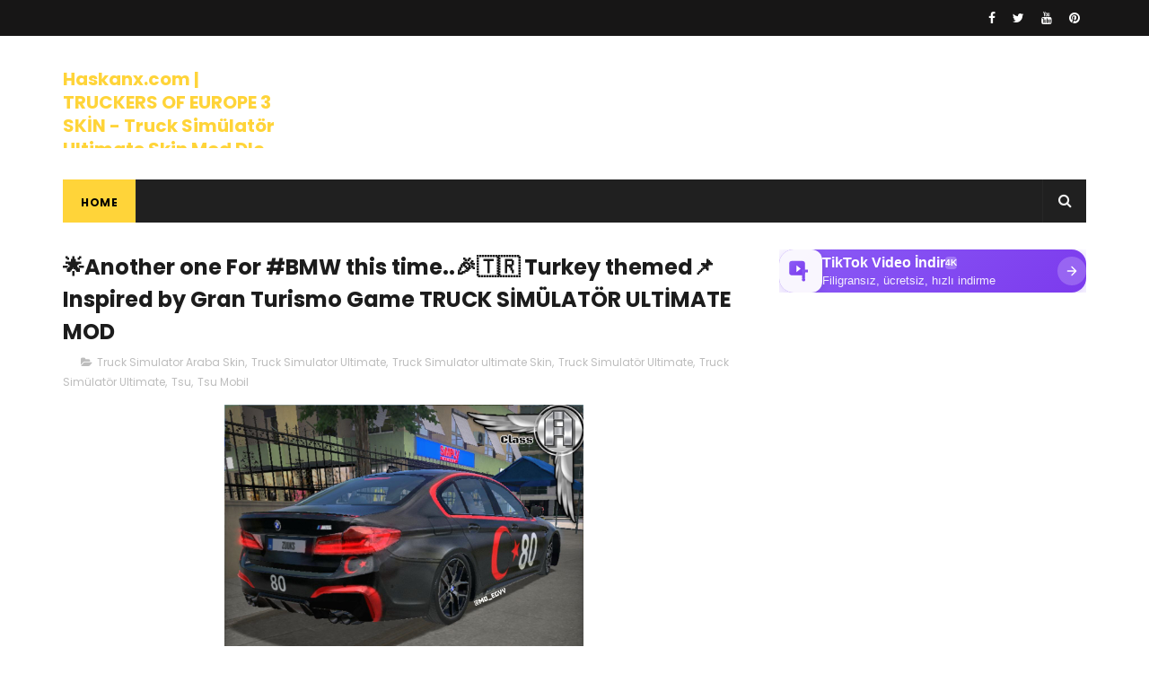

--- FILE ---
content_type: text/html; charset=utf-8
request_url: https://www.google.com/recaptcha/api2/aframe
body_size: 265
content:
<!DOCTYPE HTML><html><head><meta http-equiv="content-type" content="text/html; charset=UTF-8"></head><body><script nonce="emAMpavu8JCtGDUaI5Je5g">/** Anti-fraud and anti-abuse applications only. See google.com/recaptcha */ try{var clients={'sodar':'https://pagead2.googlesyndication.com/pagead/sodar?'};window.addEventListener("message",function(a){try{if(a.source===window.parent){var b=JSON.parse(a.data);var c=clients[b['id']];if(c){var d=document.createElement('img');d.src=c+b['params']+'&rc='+(localStorage.getItem("rc::a")?sessionStorage.getItem("rc::b"):"");window.document.body.appendChild(d);sessionStorage.setItem("rc::e",parseInt(sessionStorage.getItem("rc::e")||0)+1);localStorage.setItem("rc::h",'1769859467668');}}}catch(b){}});window.parent.postMessage("_grecaptcha_ready", "*");}catch(b){}</script></body></html>

--- FILE ---
content_type: text/javascript; charset=UTF-8
request_url: https://www.haskanx.com/feeds/posts/default/-/Tsu%20Mobil?alt=json-in-script&max-results=3&callback=jQuery111003959849212298514_1769859462028&_=1769859462029
body_size: 7045
content:
// API callback
jQuery111003959849212298514_1769859462028({"version":"1.0","encoding":"UTF-8","feed":{"xmlns":"http://www.w3.org/2005/Atom","xmlns$openSearch":"http://a9.com/-/spec/opensearchrss/1.0/","xmlns$blogger":"http://schemas.google.com/blogger/2008","xmlns$georss":"http://www.georss.org/georss","xmlns$gd":"http://schemas.google.com/g/2005","xmlns$thr":"http://purl.org/syndication/thread/1.0","id":{"$t":"tag:blogger.com,1999:blog-1971720297545613703"},"updated":{"$t":"2025-12-28T04:18:16.061-08:00"},"category":[{"term":"btc"},{"term":"Bus Simulatör Ultimate"},{"term":"Tsu Mobil"},{"term":"BUS SİMÜLATÖR ULTİMATE"},{"term":"apendi skin"},{"term":"Truck Simulator ultimate Skin"},{"term":"truck simulator ultimate skins"},{"term":"Truck Simulator Ultimate"},{"term":"Tsu"},{"term":"apendi skins"},{"term":"Travego 19"},{"term":"volvo fh 2021 skin"},{"term":"Truck Simulatör Ultimate"},{"term":"MERCEDES TRAVEGO 19 SHD"},{"term":"truck simulator ultimate dlc"},{"term":"skin truck simulator ultimate"},{"term":"Freightliner Cascadia"},{"term":"VOLVO FH 2021"},{"term":"Proton Bus Simulator Modlar"},{"term":"Truck Simulator Araba Skin"},{"term":"FS 20"},{"term":"Farming Simulatör"},{"term":"Toe Mobil"},{"term":"Bus Simulator Ultimate Skinler"},{"term":"Futbol Kulüpleri"},{"term":"Oyun APK Dowland"},{"term":"Truckers of Europe 3"},{"term":"Bus Simulator Ultimate"},{"term":"bus simulator ultimate skin"},{"term":"BMW M5"},{"term":"otobüs skin hazırlama"},{"term":"Proton Bus Simulator car mod"},{"term":"Travego 17"},{"term":"Actros MP5"},{"term":"BUSSID Mod"},{"term":"MERCEDES TOURİSMO 19 RDH"},{"term":"Merce-Ben Actros 1851"},{"term":"daf skin"},{"term":"pbsu car mod"},{"term":"Travego 15 SHD"},{"term":"SETRA TOPCLASS S417 HDH"},{"term":"Volvo 2021"},{"term":"Truck Simülatör Ultimate"},{"term":"Bus Simulator Indonesia"},{"term":"Mobil Simülasyon  Oyunu"},{"term":"Batman"},{"term":"MOBİL İOS GAME DOWLAND"},{"term":"Neoplan Skyliner 20"},{"term":"Opelin HD"},{"term":"Toe"},{"term":"Tofaş Şahin"},{"term":"Tourismo 19 RHD"},{"term":"VOLVO 9800"},{"term":"MAN LİONS COACH 20"},{"term":"bus simulator ultimate skin volvo"},{"term":"range t skin"},{"term":"Araba modu"},{"term":"BMC Prof"},{"term":"Dream League Soccer Forma Ve Logolar"},{"term":"Kenworth T 800"},{"term":"TRUCK SİMULATOR ULTİMATE  MOD"},{"term":"Tourmalin Plus"},{"term":"Travego X"},{"term":"bcm pro skin"},{"term":"skin truckers of europe 3"},{"term":"truck of europe 3 skin"},{"term":"Fs 23 mod"},{"term":"Proton Bus Simulator araba modu"},{"term":"Truckers of Europe 3 skin"},{"term":"travego 17 shd skin"},{"term":"truckers of europe 3 scania"},{"term":"truckers of europe 3 skin template"},{"term":"truckers of europe 3 skins"},{"term":"Bus Simutör Faydalı Bilgiler"},{"term":"KAMİL KOÇ TURİZM"},{"term":"Mercedes Benz Actros 2020"},{"term":"SETRA S 517 HDH"},{"term":"Stream-ST"},{"term":"Volvo 9800 skin"},{"term":"apk"},{"term":"apk dowland"},{"term":"araba modları"},{"term":"fs 20 mods"},{"term":"MB C63"},{"term":"MB Sprinter SKİN  TRUCK SİMULATOR ULTİMATE"},{"term":"Man TGX 2010"},{"term":"Neoplan Starline"},{"term":"NİLÜFER TURİZM"},{"term":"ONE PIECE"},{"term":"Pro Evolution Soccer"},{"term":"Proton Bus Simulator ford modu"},{"term":"Siyasi Parti Otobüsleri"},{"term":"TRUCK OF EUROPE 3"},{"term":"TRUCK SİMULATOR ULTİMATE Mercedes-Benz CAR SKİN"},{"term":"Temsa Maraton 13 Vip"},{"term":"truck simulator ultimate man skin"},{"term":"ASTOR TURİZM"},{"term":"Cascadia"},{"term":"Travego 17 SHD"},{"term":"VARAN TURİZM"},{"term":"mb Sprinter"},{"term":"İnternetten Para Kazanmak"},{"term":"ARAS KARGO"},{"term":"Bus Simulator Indonesia "},{"term":"Bussid"},{"term":"Daf XF 510"},{"term":"Dizi Tasarımları"},{"term":"EREKTAŞ TURİZM"},{"term":"Fatih BMC"},{"term":"Grand TruckSimulator 2"},{"term":"MALATYA MEDİNE TURİZM"},{"term":"MB Sprinter MOD DLC"},{"term":"MB Sprinter Truck Simulatör Mod"},{"term":"Man Lions Coach 2020"},{"term":"Marcopolo Paradiso G7"},{"term":"Mercedes O 403"},{"term":"Neoplan Tourliner"},{"term":"Scania R420"},{"term":"TEMSA OPALİN HD"},{"term":"TURGUTREİS TURİZM"},{"term":"TÜRKİYE A MİLLİ TAKIM"},{"term":"VOLCANO"},{"term":"Volvo FH 16 2010"},{"term":"grand truck simulator 2 skins"},{"term":"gts 2"},{"term":"gts 2 skin"},{"term":"pbsu araba modu"},{"term":"truck simulator ultimate dlc bmw"},{"term":"ADIYAMAN ÜNAL TURİZM"},{"term":"AMASYA İTİMAT TURİZM"},{"term":"BEŞİKTAŞ JK"},{"term":"BMW"},{"term":"Bsu"},{"term":"Dream League Soccer Trabzonspor yaması"},{"term":"Dream League Soccer beşiktaş yaması"},{"term":"DÜZCE GÜVEN TURİZM"},{"term":"FENERBAHÇE"},{"term":"Farming Simulator 20 Android Mod"},{"term":"Freightliner Classic"},{"term":"Freightliner Classic skin"},{"term":"GALATASARAY"},{"term":"HAVAİST"},{"term":"Inter 9800"},{"term":"Inter 9800 Skin"},{"term":"Irizar i80 integral"},{"term":"KALE SEYAHAT"},{"term":"Kargo Firmaları"},{"term":"LÜKS KARADENİZ"},{"term":"METRO TURİZM"},{"term":"MUSTAFA KEMAL ATATÜRK"},{"term":"MUŞ YOLU TURİZM"},{"term":"Market Tasarımları"},{"term":"Mercedes \n Benz Actros 2010"},{"term":"Mercedes-0303"},{"term":"Mercedes-0303 Skin"},{"term":"Proton Bus Simulator Chevrolet Modu"},{"term":"Proton Bus Simulator mercedes modu"},{"term":"Proton Bus Simulator wolkswagen modu"},{"term":"ROCKSTAR"},{"term":"SETRA  TOPCLASS S 431 DT"},{"term":"Setra TopClass S 431"},{"term":"TRABZONSPOR"},{"term":"TRAKTÖR MODU"},{"term":"Temsa Safari"},{"term":"Temsa Safari HD"},{"term":"Tofaş"},{"term":"Truck Simulator Ultimate download"},{"term":"Trucking Simulation"},{"term":"audi skin"},{"term":"bus simulator ultimate galatasaray skin"},{"term":"bus simulator ultimate gs skin"},{"term":"dream league soccer galatasaray modu"},{"term":"istanbul seyahat skin"},{"term":"mersedes Benz c63"},{"term":"mobil oyun"},{"term":"otobüs simulator ultimate galatasaray skin"},{"term":"proton bus simulator mod"},{"term":"proton bus simulator volkswagen modu"},{"term":"truck simulator ultimate bmw skin"},{"term":"ADANA DEMİRSPOR"},{"term":"AFJET AFYONSPOR"},{"term":"AK TURİZM"},{"term":"ALANYALILAR TURİZM"},{"term":"ANKARA BÜYÜKŞEHİR BLD."},{"term":"ANTALYASPOR"},{"term":"ARTVİN SES TURİZM"},{"term":"AYDIN BÜYÜKŞEHİR BLD."},{"term":"AYDOĞANLAR SEYAHAT"},{"term":"Alien Isolation Mobile"},{"term":"Alien Isolation Mobile apk download"},{"term":"Alien Isolation Mobile download"},{"term":"Apex Legends Mobile"},{"term":"Apex Legends Mobile apk"},{"term":"Apex Legends Mobile download"},{"term":"Apex Legends Mobile indir"},{"term":"Arena Breakout download"},{"term":"Arena Breakout game"},{"term":"Arena Breakout game download"},{"term":"Arena Breakout indir"},{"term":"BEN TURİZM"},{"term":"BEST VAN TUR"},{"term":"BURSA BÜYÜKŞEHİR BLD."},{"term":"Battlefield Mobile alpha"},{"term":"Battlefield Mobile android"},{"term":"Battlefield Mobile apk"},{"term":"Battlefield Mobile beta"},{"term":"Battlefield Mobile download"},{"term":"Battlefield Mobile ios"},{"term":"Bus Simulator Ultimate atatürk skini"},{"term":"Bus Simulator Ultimate eskişehirspor skin"},{"term":"Bus Simulator Ultimate pubg mobile skin"},{"term":"Bus Simulator Ultimate pubg skin"},{"term":"Bus Simulator Ultimate sıfır bir dizisi skini"},{"term":"Bus Simulator Ultimate sıfır bir skin"},{"term":"Bus simulator Ultimate demirgrup sivasspor skin"},{"term":"Bus simulator Ultimate sivasspor skin"},{"term":"Bus simulator ultimate skin volvo 9800 skin"},{"term":"CAN DİYARBAKIR TURİZM"},{"term":"CHELSEA FC"},{"term":"CRİSTİANO RONALDO"},{"term":"DAF XF 2010"},{"term":"DENİZLİSPOR"},{"term":"DK KÖKSALLAR TURİZM"},{"term":"Daf Xf"},{"term":"Diablo İmmortal apk"},{"term":"Diablo İmmortal download"},{"term":"Dream League Soccer 2021 galatasaray yaması"},{"term":"Dream League Soccer 2021 gs yaması"},{"term":"Dream League Soccer Trabzonspor 2021 forma"},{"term":"Dream League Soccer Trabzonspor forma ve logosu"},{"term":"Dream League Soccer beşiktaş forması"},{"term":"Dream League Soccer beşiktaş logosu"},{"term":"DİYARBAKIRSPOR"},{"term":"EFE TUR"},{"term":"FC BARCELONA"},{"term":"FINDIKKALE TURİZM"},{"term":"FORD FMAX"},{"term":"Farming Simulatör 23"},{"term":"Futbol Kulüpleri Truck Simulator Ultimate"},{"term":"G8 1800 DD 8X2"},{"term":"GENÇ TURİZM"},{"term":"Gaming Experience"},{"term":"Graphic Enhancement"},{"term":"GÖRELE TURİZM"},{"term":"HASSOY TURİZM"},{"term":"KAHRAMANMARAŞ EDE TURİZM"},{"term":"KANBEROĞLU TURİZM"},{"term":"KAYSERİSPOR"},{"term":"KONYASPOR"},{"term":"Kenworth K100"},{"term":"KÜTAHYALILAR TURİZM"},{"term":"LAMBORGHİNİ"},{"term":"Lions Coach 2020"},{"term":"LÜKS EREĞLİ TURİZM"},{"term":"LÜKS EROVA TURİZM"},{"term":"LİDER ADANA TURİZM"},{"term":"LİVERPOOL FC"},{"term":"M-Benz 1114"},{"term":"M-Benz 1620"},{"term":"M-benz Actros"},{"term":"MALATYA ZAFER TURİZM"},{"term":"MANCHESTER CİTY"},{"term":"MANCHESTER UNİTED"},{"term":"MARCOPOLO"},{"term":"MERCEDES O403"},{"term":"MERCEDES TRAVEGO 15 SHD"},{"term":"MERIELES"},{"term":"MERSİN NUR TURİZM"},{"term":"MERSİN TRAVEL"},{"term":"MOON - THA"},{"term":"Man Lions Coach"},{"term":"Mercedes"},{"term":"Mercedes 0302 HL"},{"term":"Mercedes 0403"},{"term":"Mercedes Benz Actros 2010"},{"term":"Mercedes Tourismo 17 RHD"},{"term":"Mercedes-0403"},{"term":"MercedesC63"},{"term":"MercedesC63 Skin"},{"term":"Mobil Oyunlar"},{"term":"Moon THX"},{"term":"MİS AMASYA TUR"},{"term":"NET TURİZM"},{"term":"Neoplan Skyliner  Bus Simulatör Ultimate Skin"},{"term":"Neoplan Starliner"},{"term":"Neoplan Starliner Skin"},{"term":"NİKSAR TUR"},{"term":"NİKSARKALE TURİZM"},{"term":"Opalin HD"},{"term":"OpalinHD Skin"},{"term":"PAMUKKALE TURİZM"},{"term":"PARİS SAİNT GERMAİN"},{"term":"Proton"},{"term":"Proton Bus Simulator Chevrolet Corsa modu"},{"term":"Proton Bus Simulator Chevrolet Cruze RS Sedan 2018 Modu"},{"term":"Proton Bus Simulator Fiat Fiorino modu"},{"term":"Proton Bus Simulator Mitsubishi L200 Modu"},{"term":"Proton Bus Simulator Mitsubishi modu"},{"term":"Proton Bus Simulator Renault Megane modu"},{"term":"Proton Bus Simulator bmw m3 e46 modu"},{"term":"Proton Bus Simulator bmw m3 modu"},{"term":"Proton Bus Simulator bmw modu"},{"term":"Proton Bus Simulator fiat modu"},{"term":"Proton Bus Simulator fiat uno modu"},{"term":"Proton Bus Simulator ford f-150 raptor modu"},{"term":"Proton Bus Simulator ford focus modu"},{"term":"Proton Bus Simulator ford fusion modu"},{"term":"Proton Bus Simulator golf modu"},{"term":"Proton Bus Simulator mercedes amg modu"},{"term":"Proton Bus Simulator mercedes benz eurocar g3 modu"},{"term":"Proton Bus Simulator mercedes benz modu"},{"term":"Proton Bus Simulator mercedes benz sprinter modu"},{"term":"Proton Bus Simulator mercedes sprinter"},{"term":"Proton Bus Simulator nissan frontier modu"},{"term":"Proton Bus Simulator nissan modu"},{"term":"Proton Bus Simulator nissan silvia modu"},{"term":"Proton Bus Simulator polis arabası modu"},{"term":"Proton Bus Simulator polis modu"},{"term":"Proton Bus Simulator porsche modu"},{"term":"Proton Bus Simulator renault modu"},{"term":"Proton Bus Simulator renault sandero modu"},{"term":"Proton Bus Simulator toyota hilux modu"},{"term":"Proton Bus Simulator toyota modu"},{"term":"Proton Bus Simulator volkswagen santana modu"},{"term":"Proton Bus Simulator volkswagen voyage modu"},{"term":"Proton Bus Simulator wolkswagen amarok modu"},{"term":"Proton Bus Simulator wolkswagen golf modu"},{"term":"Pubg New State  apk"},{"term":"Pubg New State download"},{"term":"Pubg New State indir"},{"term":"REPSOL"},{"term":"Realistic Driving"},{"term":"Renault Range T"},{"term":"Rnut Magnum 2010 skin"},{"term":"Rnut Magnum skin"},{"term":"RİZE SES TURİZM"},{"term":"SAFKAN TURİZM"},{"term":"SAKARYASPOR"},{"term":"SAMSUNSPOR"},{"term":"SCANIA"},{"term":"SKINS WBDS"},{"term":"Scania Touring HD"},{"term":"Secret Neighbor Mobile Download"},{"term":"Secret Neighbor Mobile apk"},{"term":"Secret Neighbor Mobile indir"},{"term":"Setra S 517"},{"term":"Setra TopClass skin"},{"term":"Simulation Games"},{"term":"SÜREN TURİZM"},{"term":"SİVAS HUZUR TURİZM"},{"term":"SİVASSPOR"},{"term":"TOKAT SEYAHAT"},{"term":"TOKAT YILDIZI"},{"term":"TOPÇAM TURİZM"},{"term":"TUNCELİLER TURİZM"},{"term":"Temsa Diamond Class"},{"term":"Temsa Tourmalin Plus"},{"term":"Tourismo skin"},{"term":"Traktör Firmaları Tasarımları"},{"term":"Truck Simulator"},{"term":"Truck Simulator Ultimate apk"},{"term":"Truck Simulator Ultimate mod apk"},{"term":"Truck Simulator Ultimate mod apk download"},{"term":"Truck Simulator Şahin"},{"term":"TÜRKER TURİZM"},{"term":"Ultimate"},{"term":"Undawn Mobile download"},{"term":"Undawn Mobile indir"},{"term":"Undawn download"},{"term":"Undawn indir"},{"term":"VAN GÖLÜ TURİZM"},{"term":"Valorant Mobile Download"},{"term":"Vehicle Customization"},{"term":"Virtual Trucking"},{"term":"Vive Le Football apk"},{"term":"Vive Le Football download"},{"term":"Vive Le Football indir"},{"term":"Volvo 2010"},{"term":"VİVA LİNES TURİZM"},{"term":"YENİ MALATYASPOR"},{"term":"YEŞİL ARTVİN EKSPRES"},{"term":"YEŞİL MUŞ OVASI TURİZM"},{"term":"ZİRVE TURİZM"},{"term":"alanyalılar otobüs skin"},{"term":"android games free iphone games"},{"term":"benz"},{"term":"bmw5"},{"term":"bus simulator ultimate beşiktaş skin"},{"term":"bus simulator ultimate bjk skin"},{"term":"bus simulator ultimate dijital tayfa skin"},{"term":"bus simulator ultimate diyarbakır skin"},{"term":"bus simulator ultimate efe tur skin"},{"term":"bus simulator ultimate fb skin"},{"term":"bus simulator ultimate fenerbahçe skin"},{"term":"bus simulator ultimate hello neighbor 2 skin"},{"term":"bus simulator ultimate hello neighbor skin"},{"term":"bus simulator ultimate istanbul seyahat skin"},{"term":"bus simulator ultimate kamil koç skin"},{"term":"bus simulator ultimate kontur skin"},{"term":"bus simulator ultimate lider adana turizm skin"},{"term":"bus simulator ultimate lüks karadeniz turizm skin"},{"term":"bus simulator ultimate metro skin"},{"term":"bus simulator ultimate metro suit skin"},{"term":"bus simulator ultimate pamukkale skin"},{"term":"bus simulator ultimate rafadan tayfa skin"},{"term":"bus simulator ultimate trabzonspor skin"},{"term":"bus simulator ultimate ts skin"},{"term":"bus simulator ultimate ulusoy skin"},{"term":"bus simulator ultimate varan turizm skin"},{"term":"bus simulator ultimate çukur skin"},{"term":"bus simulator ultimate öz diyarbakır skin"},{"term":"busssid"},{"term":"cs go mobile"},{"term":"cs go mobile apk"},{"term":"cs go mobile download"},{"term":"cs go mobile indir"},{"term":"dls 21 fenerbahçe forması 2021"},{"term":"dls beşiktaş forma"},{"term":"dls beşiktaş modu"},{"term":"dls beşiktaş yaması"},{"term":"dls galatasaray forması"},{"term":"dls galatasaray modu"},{"term":"dls gs yaması"},{"term":"dls trabzonspor 2021 forma"},{"term":"dls trabzonspor yaması"},{"term":"dls türkiye modu"},{"term":"dls türkiye yaması"},{"term":"dream league soccer 2019 türkiye yaması"},{"term":"dream league soccer 2021 trabzonspor yaması"},{"term":"dream league soccer 2021 türkiye yaması"},{"term":"dream league soccer beşiktaş modu"},{"term":"dream league soccer fenerbahçe forması 2021"},{"term":"dream league soccer fenerbahçe logosu 2021"},{"term":"dream league soccer galatasarat forması"},{"term":"dream league soccer galatasarat yaması"},{"term":"dream league soccer trabzonspor yaması 2021"},{"term":"dream league soccer türkiye yaması"},{"term":"eggy party apk"},{"term":"eggy party download"},{"term":"fall guys mobile apk"},{"term":"fall guys mobile download"},{"term":"haskan"},{"term":"hitman mobile download"},{"term":"just cause mobile"},{"term":"just cause mobile apk"},{"term":"just cause mobile download"},{"term":"just cause mobile mod apk"},{"term":"man F2000"},{"term":"marcopolo g8 skin"},{"term":"mersedes"},{"term":"mission zero download"},{"term":"mod"},{"term":"otobüs Simulator Ultimate atatürk skini"},{"term":"otobüs Simulator Ultimate pubg mobile skin"},{"term":"otobüs Simulator Ultimate sıfır bir dizisi skini"},{"term":"otobüs simulator ultimate beşiktaş skin"},{"term":"otobüs simulator ultimate dijital tayfa skin"},{"term":"otobüs simulator ultimate efe tur skin"},{"term":"otobüs simulator ultimate eskişehirspor skini"},{"term":"otobüs simulator ultimate fenerbahçe skin"},{"term":"otobüs simulator ultimate hello neighbor skin"},{"term":"otobüs simulator ultimate istanbul seyahat skin"},{"term":"otobüs simulator ultimate kamil koç skin"},{"term":"otobüs simulator ultimate kontur skin"},{"term":"otobüs simulator ultimate lider adana turizm skin"},{"term":"otobüs simulator ultimate lüks karadeniz turizm skin"},{"term":"otobüs simulator ultimate metro skin"},{"term":"otobüs simulator ultimate pamukkale skin"},{"term":"otobüs simulator ultimate sivasspor skin"},{"term":"otobüs simulator ultimate trabzonspor skin"},{"term":"otobüs simulator ultimate varan turizm skin"},{"term":"otobüs simulator ultimate çukur dizisi skin"},{"term":"otobüs simulator ultimate öz diyarbakır skin"},{"term":"otobüs ultimate simulator ulusoy skin"},{"term":"pbsu Fiat Fiorino modu"},{"term":"pbsu nissan silvia modu"},{"term":"pbsu porsche modu"},{"term":"play service apk"},{"term":"proton bus simulator ford willys rural modu"},{"term":"proton bus simulator minbüs"},{"term":"proton bus simulator minibüs modu"},{"term":"proton bus simulator opel corsa"},{"term":"proton bus simulator opel corsa modu"},{"term":"proton bus simulator tesla cybertruck modu"},{"term":"proton bus simulator tesla modu"},{"term":"proton bus simulator volkswagen fusca modu"},{"term":"stream st"},{"term":"truck Simülatör Ultimate Skin"},{"term":"truck simulator ultimate dlc tofas"},{"term":"truck simulator ultimate dlc url bmw"},{"term":"truck simulator ultimate tofaş modu"},{"term":"upcoming mobile games"},{"term":"valorant mobile apk"},{"term":"valorant mobile indir"},{"term":"valore skin"},{"term":"volare skin"},{"term":"war after apk"},{"term":"war after download"},{"term":"war after mod apk"},{"term":"wbds skins"},{"term":"ÇAĞIRAĞASI TURİZM"},{"term":"ÖZ SİVAS TURİZM"},{"term":"Ömer Halisdemir"},{"term":"İETT"},{"term":"İLGİ TUR"},{"term":"İNEGÖL SEYAHAT"},{"term":"İSTANBULSPOR"},{"term":"İZMİR BÜYÜKŞEHİR BLD."}],"title":{"type":"text","$t":"Haskanx.com | TRUCKERS OF EUROPE 3 SKİN - Truck Simülatör Ultimate Skin Mod Dlc"},"subtitle":{"type":"html","$t":"Haskanx.com Dünyanın ve Türkiye'nin en iyi Truck Simülatör Ultimate skin mod dlc, TRUCKERS OF EUROPE 3 SKİN, Bus Simülatör Ultimate skin mod dlc, BUS SİMULATOR INDONESİA MODS dlc, Farming Simülatör 20 Mod dlc indirme üzerine bilgi paylaşım platformu olarak hizmet vermektedir."},"link":[{"rel":"http://schemas.google.com/g/2005#feed","type":"application/atom+xml","href":"https:\/\/www.haskanx.com\/feeds\/posts\/default"},{"rel":"self","type":"application/atom+xml","href":"https:\/\/www.blogger.com\/feeds\/1971720297545613703\/posts\/default\/-\/Tsu+Mobil?alt=json-in-script\u0026max-results=3"},{"rel":"alternate","type":"text/html","href":"https:\/\/www.haskanx.com\/search\/label\/Tsu%20Mobil"},{"rel":"hub","href":"http://pubsubhubbub.appspot.com/"},{"rel":"next","type":"application/atom+xml","href":"https:\/\/www.blogger.com\/feeds\/1971720297545613703\/posts\/default\/-\/Tsu+Mobil\/-\/Tsu+Mobil?alt=json-in-script\u0026start-index=4\u0026max-results=3"}],"author":[{"name":{"$t":"Unknown"},"email":{"$t":"noreply@blogger.com"},"gd$image":{"rel":"http://schemas.google.com/g/2005#thumbnail","width":"16","height":"16","src":"https:\/\/img1.blogblog.com\/img\/b16-rounded.gif"}}],"generator":{"version":"7.00","uri":"http://www.blogger.com","$t":"Blogger"},"openSearch$totalResults":{"$t":"155"},"openSearch$startIndex":{"$t":"1"},"openSearch$itemsPerPage":{"$t":"3"},"entry":[{"id":{"$t":"tag:blogger.com,1999:blog-1971720297545613703.post-4147465310102887073"},"published":{"$t":"2023-07-30T15:21:00.001-07:00"},"updated":{"$t":"2023-08-16T16:35:20.447-07:00"},"category":[{"scheme":"http://www.blogger.com/atom/ns#","term":"Truck Simulator Araba Skin"},{"scheme":"http://www.blogger.com/atom/ns#","term":"Truck Simulator Ultimate"},{"scheme":"http://www.blogger.com/atom/ns#","term":"Truck Simulator ultimate Skin"},{"scheme":"http://www.blogger.com/atom/ns#","term":"Truck Simulatör Ultimate"},{"scheme":"http://www.blogger.com/atom/ns#","term":"Truck Simülatör Ultimate"},{"scheme":"http://www.blogger.com/atom/ns#","term":"Tsu"},{"scheme":"http://www.blogger.com/atom/ns#","term":"Tsu Mobil"}],"title":{"type":"text","$t":"⚡#MercedesC63👉Inspired by BackPocket Truck Simülatör Ultimate "},"content":{"type":"html","$t":"\u003Cdiv class=\"separator\" style=\"clear: both; text-align: center;\"\u003E\n  \u003Ca href=\"https:\/\/blogger.googleusercontent.com\/img\/a\/AVvXsEjVWu1h8mgsOoRoPmAqSswGM2foRh9wvYd40RI2XYIuTmIuglEGxYG3ZvLnm2G2zxKXo6ZFB_pgDbgIlq48QN2MaLQxV6KX17i3FkrZW3x072ex4qp5JtxL658xJBSpOQ7OGyBcXO8aMqiwE5kQMy_5C7N2iXEXTu3BqInhUOd6MRuDdN-IOH_nxudXVU_n\" imageanchor=\"1\" style=\"margin-left: 1em; margin-right: 1em;\"\u003E\n    \u003Cimg border=\"0\"   src=\"https:\/\/blogger.googleusercontent.com\/img\/a\/AVvXsEjVWu1h8mgsOoRoPmAqSswGM2foRh9wvYd40RI2XYIuTmIuglEGxYG3ZvLnm2G2zxKXo6ZFB_pgDbgIlq48QN2MaLQxV6KX17i3FkrZW3x072ex4qp5JtxL658xJBSpOQ7OGyBcXO8aMqiwE5kQMy_5C7N2iXEXTu3BqInhUOd6MRuDdN-IOH_nxudXVU_n\" width=\"400\"\u003E\n  \u003C\/a\u003E\n\u003C\/div\u003E\u003Cdiv class=\"separator\" style=\"clear: both; text-align: center;\"\u003E\n  \u003Ca href=\"https:\/\/blogger.googleusercontent.com\/img\/a\/AVvXsEhN4kr-SAXVR6RCrdNFYUMLZpRFJlR71vjrMUPG_8RpWa4937SdgjyyLtG3kQ4ctDvUjLJXe9IGz5sV5E44CIKUT7uwtxkO1hZJkY8WBfbkB4JzLYCsv6-z9fxINWg7vZOu4jVPMJNjeAc9gyTEMasSnOF-IhyNb5V8glDsse7zK-f5vhFOzlSR7k7UbJQa\" imageanchor=\"1\" style=\"margin-left: 1em; margin-right: 1em;\"\u003E\n    \u003Cimg border=\"0\"   src=\"https:\/\/blogger.googleusercontent.com\/img\/a\/AVvXsEhN4kr-SAXVR6RCrdNFYUMLZpRFJlR71vjrMUPG_8RpWa4937SdgjyyLtG3kQ4ctDvUjLJXe9IGz5sV5E44CIKUT7uwtxkO1hZJkY8WBfbkB4JzLYCsv6-z9fxINWg7vZOu4jVPMJNjeAc9gyTEMasSnOF-IhyNb5V8glDsse7zK-f5vhFOzlSR7k7UbJQa\" width=\"400\"\u003E\n  \u003C\/a\u003E\n\u003C\/div\u003E\u003Cdiv\u003E\u003Ca href=\"https:\/\/drive.google.com\/file\/d\/1YLYV1PW_rCKKJgIuWy0XtmETXqI292Km\/view?usp=drivesdk\"\u003EDOWLAND \u003C\/a\u003E\u003Cbr\u003E\u003C\/div\u003E"},"link":[{"rel":"edit","type":"application/atom+xml","href":"https:\/\/www.blogger.com\/feeds\/1971720297545613703\/posts\/default\/4147465310102887073"},{"rel":"self","type":"application/atom+xml","href":"https:\/\/www.blogger.com\/feeds\/1971720297545613703\/posts\/default\/4147465310102887073"},{"rel":"alternate","type":"text/html","href":"https:\/\/www.haskanx.com\/2023\/07\/mercedesc63inspired-by-backpocket-truck.html","title":"⚡#MercedesC63👉Inspired by BackPocket Truck Simülatör Ultimate "}],"author":[{"name":{"$t":"Unknown"},"email":{"$t":"noreply@blogger.com"},"gd$image":{"rel":"http://schemas.google.com/g/2005#thumbnail","width":"16","height":"16","src":"https:\/\/img1.blogblog.com\/img\/b16-rounded.gif"}}],"media$thumbnail":{"xmlns$media":"http://search.yahoo.com/mrss/","url":"https:\/\/blogger.googleusercontent.com\/img\/a\/AVvXsEjVWu1h8mgsOoRoPmAqSswGM2foRh9wvYd40RI2XYIuTmIuglEGxYG3ZvLnm2G2zxKXo6ZFB_pgDbgIlq48QN2MaLQxV6KX17i3FkrZW3x072ex4qp5JtxL658xJBSpOQ7OGyBcXO8aMqiwE5kQMy_5C7N2iXEXTu3BqInhUOd6MRuDdN-IOH_nxudXVU_n=s72-c","height":"72","width":"72"}},{"id":{"$t":"tag:blogger.com,1999:blog-1971720297545613703.post-6968509065115510351"},"published":{"$t":"2023-07-30T02:18:00.001-07:00"},"updated":{"$t":"2023-08-16T16:36:57.003-07:00"},"category":[{"scheme":"http://www.blogger.com/atom/ns#","term":"TRUCK SİMULATOR ULTİMATE  MOD"},{"scheme":"http://www.blogger.com/atom/ns#","term":"Tsu"},{"scheme":"http://www.blogger.com/atom/ns#","term":"Tsu Mobil"}],"title":{"type":"text","$t":"⚜️ New #MercedesC63 Skin  🚛 Truck simulator ultimate DLC"},"content":{"type":"html","$t":"\u003Cp\u003E\u0026nbsp;\u003C\/p\u003E\u003Cdiv class=\"separator\" style=\"clear: both; text-align: center;\"\u003E\u003Ca href=\"https:\/\/blogger.googleusercontent.com\/img\/b\/R29vZ2xl\/AVvXsEiNMCIhEYxH8WEUxrJoxRgY21axKppmlfFVgtSm3fT7CxnrIdyx6exmHej2Vv0lqAiq9pUYEvYHSU6LX-xkNOK40vjhBs5PoQL7umgiXEGrUQuQ3kvitxPg_D3qPVkuoiccgmuWdmZMaNduWt5QG7v-2SxTkrcSuyqj0KWdSv07iEYKhNQ9oX79e_e5JtmQ\/s1280\/534e2681-3437-43e4-a3d4-a33f02388895.jpg\" imageanchor=\"1\" style=\"margin-left: 1em; margin-right: 1em;\"\u003E\u003Cimg border=\"0\" data-original-height=\"1280\" data-original-width=\"1280\" src=\"https:\/\/blogger.googleusercontent.com\/img\/b\/R29vZ2xl\/AVvXsEiNMCIhEYxH8WEUxrJoxRgY21axKppmlfFVgtSm3fT7CxnrIdyx6exmHej2Vv0lqAiq9pUYEvYHSU6LX-xkNOK40vjhBs5PoQL7umgiXEGrUQuQ3kvitxPg_D3qPVkuoiccgmuWdmZMaNduWt5QG7v-2SxTkrcSuyqj0KWdSv07iEYKhNQ9oX79e_e5JtmQ\/s16000\/534e2681-3437-43e4-a3d4-a33f02388895.jpg\" \/\u003E\u003C\/a\u003E\u003C\/div\u003E\u003Cbr \/\u003E\u003Cp\u003E\u003C\/p\u003E\u003Cp\u003E\u003Cspan style=\"font-size: x-large;\"\u003E\u003Cb\u003E\u003Ca href=\"https:\/\/drive.google.com\/file\/d\/1LZfbYXHwUnbiviU6dJqA2il-2buNcJHT\/view?usp=drive_link\"\u003EDOWLAND\u003C\/a\u003E\u003C\/b\u003E\u003C\/span\u003E\u003C\/p\u003E\u003Cp\u003E\u003Cspan style=\"font-size: x-large;\"\u003E\u003C\/span\u003E\u003C\/p\u003E\u003Cp\u003EWelcome to our website, where you can find a wide range of exciting mod collections for various simulation games! Whether you're into Bus Simulator Ultimate, Truck Simulator Ultimate, Bus Simulator Indonesia, Farming Simulator Mobile 20, or Proton Bus Simulator, we've got you covered.\u003C\/p\u003E\u003Cp\u003E---------------------------\u003C\/p\u003E\u003Cp\u003E\u003Cspan style=\"font-size: xx-small;\"\u003Etruck simulator ultimate skins,\u003C\/span\u003E\u003Cspan style=\"font-size: x-small;\"\u003Etruck simulator ultimate skin scania,\u003C\/span\u003E\u003Cspan style=\"font-size: x-small;\"\u003Etruck simulator ultimate skin link,\u003C\/span\u003E\u003Cspan style=\"font-size: xx-small;\"\u003Etruck simulator ultimate add skin,\u003C\/span\u003E\u003Cspan style=\"font-size: x-small;\"\u003Etruck simulator ultimate skin audi,\u003C\/span\u003E\u003Cspan style=\"font-size: xx-small;\"\u003Etruck simulator ultimate mercedes amg skin,\u003C\/span\u003E\u003Cspan style=\"font-size: x-small;\"\u003Etruck simulator ultimate axor skin,\u003C\/span\u003E\u003Cspan style=\"font-size: x-small;\"\u003Etruck simulator ultimate mercedes car skin,\u003C\/span\u003E\u003Cspan style=\"font-size: x-small;\"\u003Etruck simulator ultimate mercedes c63 skin,\u003C\/span\u003E\u003Cspan style=\"font-size: x-small;\"\u003Etruck simulator ultimate skin volvo fh16 2010,\u003C\/span\u003E\u003Cspan style=\"font-size: x-small;\"\u003Etruck simulator ultimate skin volvo fh 2021,\u003C\/span\u003E\u003Cspan style=\"font-size: x-small;\"\u003Etruck simulator ultimate skins unlocked hindi,\u003C\/span\u003E\u003Cspan style=\"font-size: x-small;\"\u003Etruck simulator ultimate myanmar skin,\u003C\/span\u003E\u003Cspan style=\"font-size: x-small;\"\u003Etruck simulator ultimate ford f max skin,\u003C\/span\u003E\u003Cspan style=\"font-size: x-small;\"\u003Etruck simulator ultimate passat skin,\u003C\/span\u003E\u003Cspan style=\"font-size: x-small;\"\u003Etruck simulator ultimate skin t800\u003C\/span\u003E\u003C\/p\u003E\u003Cdiv\u003E\u003Cbr \/\u003E\u003C\/div\u003E"},"link":[{"rel":"edit","type":"application/atom+xml","href":"https:\/\/www.blogger.com\/feeds\/1971720297545613703\/posts\/default\/6968509065115510351"},{"rel":"self","type":"application/atom+xml","href":"https:\/\/www.blogger.com\/feeds\/1971720297545613703\/posts\/default\/6968509065115510351"},{"rel":"alternate","type":"text/html","href":"https:\/\/www.haskanx.com\/2023\/07\/new-mercedesc63-skin-truck-simulator.html","title":"⚜️ New #MercedesC63 Skin  🚛 Truck simulator ultimate DLC"}],"author":[{"name":{"$t":"Unknown"},"email":{"$t":"noreply@blogger.com"},"gd$image":{"rel":"http://schemas.google.com/g/2005#thumbnail","width":"16","height":"16","src":"https:\/\/img1.blogblog.com\/img\/b16-rounded.gif"}}],"media$thumbnail":{"xmlns$media":"http://search.yahoo.com/mrss/","url":"https:\/\/blogger.googleusercontent.com\/img\/b\/R29vZ2xl\/AVvXsEiNMCIhEYxH8WEUxrJoxRgY21axKppmlfFVgtSm3fT7CxnrIdyx6exmHej2Vv0lqAiq9pUYEvYHSU6LX-xkNOK40vjhBs5PoQL7umgiXEGrUQuQ3kvitxPg_D3qPVkuoiccgmuWdmZMaNduWt5QG7v-2SxTkrcSuyqj0KWdSv07iEYKhNQ9oX79e_e5JtmQ\/s72-c\/534e2681-3437-43e4-a3d4-a33f02388895.jpg","height":"72","width":"72"}},{"id":{"$t":"tag:blogger.com,1999:blog-1971720297545613703.post-7307019881294726777"},"published":{"$t":"2023-07-29T15:23:00.001-07:00"},"updated":{"$t":"2023-08-16T16:37:28.169-07:00"},"category":[{"scheme":"http://www.blogger.com/atom/ns#","term":"Truck Simulator Araba Skin"},{"scheme":"http://www.blogger.com/atom/ns#","term":"Truck Simulator Ultimate"},{"scheme":"http://www.blogger.com/atom/ns#","term":"Truck Simulator ultimate Skin"},{"scheme":"http://www.blogger.com/atom/ns#","term":"Truck Simulatör Ultimate"},{"scheme":"http://www.blogger.com/atom/ns#","term":"Truck Simülatör Ultimate"},{"scheme":"http://www.blogger.com/atom/ns#","term":"Tsu"},{"scheme":"http://www.blogger.com/atom/ns#","term":"Tsu Mobil"}],"title":{"type":"text","$t":"🌟Another one For #BMW this time..🎉🇹🇷 Turkey themed📌 Inspired by Gran Turismo Game TRUCK SİMÜLATÖR ULTİMATE MOD"},"content":{"type":"html","$t":"\u003Cdiv\u003E\u003Cdiv class=\"separator\" style=\"clear: both; text-align: center;\"\u003E\n  \u003Ca href=\"https:\/\/blogger.googleusercontent.com\/img\/a\/AVvXsEgD4n5iEEHeG8Pz0Oi6pOf9yC2YPq86R8KDqMq8LWbemHwE9R_wil3SYien57I2sbqggCFCvozVG7vGMhAHJ2FEzdQe_t5Y88_mtb0N7GdzHFSZa9inaLnryL0ccL_GPt8frhhYeez9RL-knJpyA5uIywDbFHjcRLSdZQt5cXYvOZ2Ct6yxDyJG53woXmvJ\" imageanchor=\"1\" style=\"margin-left: 1em; margin-right: 1em;\"\u003E\n    \u003Cimg border=\"0\"   src=\"https:\/\/blogger.googleusercontent.com\/img\/a\/AVvXsEgD4n5iEEHeG8Pz0Oi6pOf9yC2YPq86R8KDqMq8LWbemHwE9R_wil3SYien57I2sbqggCFCvozVG7vGMhAHJ2FEzdQe_t5Y88_mtb0N7GdzHFSZa9inaLnryL0ccL_GPt8frhhYeez9RL-knJpyA5uIywDbFHjcRLSdZQt5cXYvOZ2Ct6yxDyJG53woXmvJ\" width=\"400\"\u003E\n  \u003C\/a\u003E\n\u003C\/div\u003E\u003Cdiv class=\"separator\" style=\"clear: both; text-align: center;\"\u003E\n  \u003Ca href=\"https:\/\/blogger.googleusercontent.com\/img\/a\/AVvXsEhxmv6-KJPhWkydzi0p64Wvz9r_n6T_g4cTaYmag0giO8MxPPJL6gu3ETN-URmufNMvR_kj0gXTWftaIb8-13lPc2sQfrMc3y10olqkZuKjEDJonFWs-WoNoeq-Z2bEEP4LixufO9LX4p6D4f8huZ-uyTn76xSThBFeAZMC5fFcYu1OezJu6Oi-GRhPXPcM\" imageanchor=\"1\" style=\"margin-left: 1em; margin-right: 1em;\"\u003E\n    \u003Cimg border=\"0\"   src=\"https:\/\/blogger.googleusercontent.com\/img\/a\/AVvXsEhxmv6-KJPhWkydzi0p64Wvz9r_n6T_g4cTaYmag0giO8MxPPJL6gu3ETN-URmufNMvR_kj0gXTWftaIb8-13lPc2sQfrMc3y10olqkZuKjEDJonFWs-WoNoeq-Z2bEEP4LixufO9LX4p6D4f8huZ-uyTn76xSThBFeAZMC5fFcYu1OezJu6Oi-GRhPXPcM\" width=\"400\"\u003E\n  \u003C\/a\u003E\n\u003C\/div\u003E\u003Ca href=\"https:\/\/drive.google.com\/file\/d\/1YVgL2cR2DFa7izbYQ1D1V9QVPdte7TPn\/view?usp=drivesdk\"\u003EDOWLAND\u003C\/a\u003E\u003Cbr\u003E\u003C\/div\u003E\u003Cdiv\u003E\u003Cbr\u003E\u003C\/div\u003E\u003Cdiv\u003E\u003Cbr\u003E\u003C\/div\u003E\u003Cdiv\u003E\u003Cbr\u003E\u003C\/div\u003E\u003Cbr\u003E"},"link":[{"rel":"edit","type":"application/atom+xml","href":"https:\/\/www.blogger.com\/feeds\/1971720297545613703\/posts\/default\/7307019881294726777"},{"rel":"self","type":"application/atom+xml","href":"https:\/\/www.blogger.com\/feeds\/1971720297545613703\/posts\/default\/7307019881294726777"},{"rel":"alternate","type":"text/html","href":"https:\/\/www.haskanx.com\/2023\/07\/another-one-for-bmw-this-time-turkey.html","title":"🌟Another one For #BMW this time..🎉🇹🇷 Turkey themed📌 Inspired by Gran Turismo Game TRUCK SİMÜLATÖR ULTİMATE MOD"}],"author":[{"name":{"$t":"Unknown"},"email":{"$t":"noreply@blogger.com"},"gd$image":{"rel":"http://schemas.google.com/g/2005#thumbnail","width":"16","height":"16","src":"https:\/\/img1.blogblog.com\/img\/b16-rounded.gif"}}],"media$thumbnail":{"xmlns$media":"http://search.yahoo.com/mrss/","url":"https:\/\/blogger.googleusercontent.com\/img\/a\/AVvXsEgD4n5iEEHeG8Pz0Oi6pOf9yC2YPq86R8KDqMq8LWbemHwE9R_wil3SYien57I2sbqggCFCvozVG7vGMhAHJ2FEzdQe_t5Y88_mtb0N7GdzHFSZa9inaLnryL0ccL_GPt8frhhYeez9RL-knJpyA5uIywDbFHjcRLSdZQt5cXYvOZ2Ct6yxDyJG53woXmvJ=s72-c","height":"72","width":"72"}}]}});